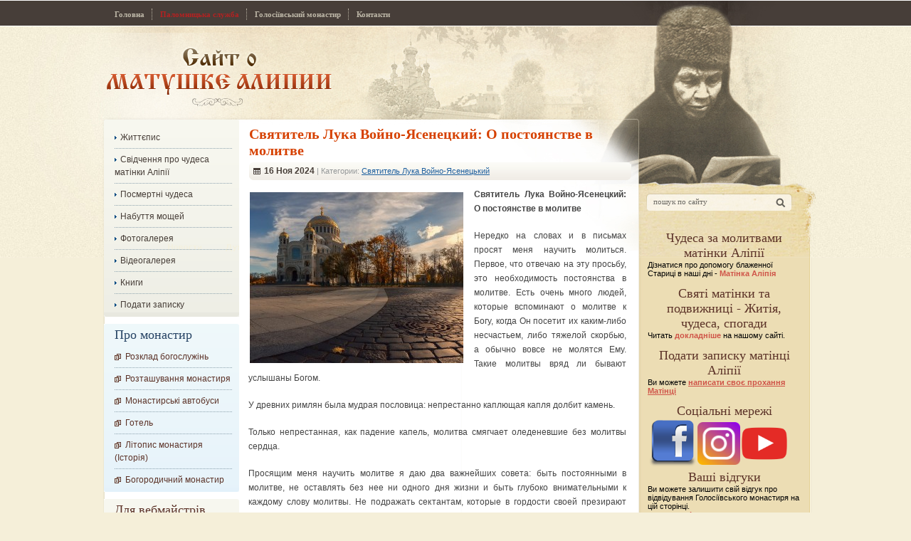

--- FILE ---
content_type: text/html; charset=UTF-8
request_url: http://www.alipiya.com.ua/svyatitel-luka-vojno-yaseneckij-o-postoyanstve-v-molitve/
body_size: 7512
content:
<!DOCTYPE html PUBLIC  "-//W3C//DTD XHTML 1.0 Strict//EN" "http://www.w3.org/TR/xhtml1/DTD/xhtml1-strict.dtd">
<!--<!DOCTYPE html PUBLIC "-//W3C//DTD XHTML 1.0 Transitional//EN" "http://www.w3.org/TR/xhtml1/DTD/xhtml1-transitional.dtd">-->
<html xmlns="http://www.w3.org/1999/xhtml" lang="ru-RU">
<head profile="http://gmpg.org/xfn/11">

<link rel="icon" href="http://goloseevo.com.ua/wp-content/uploads/2014/02/favicon.ico" type="image/x-icon" />

<link rel="shortcut icon"http://goloseevo.com.ua/wp-content/uploads/2014/02/favicon.ico" type="image/x-icon" />
<title>
		Святитель Лука Войно-Ясенецкий: О постоянстве в молитве	
	</title>
	<meta http-equiv="Content-Type" content="text/html; charset=utf-8"  />
    <meta name="generator" content="WordPress 3.5.1" />
	<meta name="robots" content="follow, all" />
	<meta name="keywords" content="Алипия, матушка Алипия, Алипия киевская, Алипия голосеевская, стяжавшая любовь" />
	<meta name="description" content="матушка Алипия, монахиня Алипия, Алипия Голосеевская, Алипия киевская, Алипия записки, матушка алипия как доехать, стяжавшая любовь, алипия пророчества" />	
	<link rel="stylesheet" href="http://www.alipiya.com.ua/wp-content/themes/alipia/style.css" type="text/css" media="screen" />		
	<link rel="alternate" type="application/rss+xml" title="Офіційний сайт про матінку Аліпії RSS Feed" href="http://www.alipiya.com.ua/feed/" />
<script type="text/javascript">
  var _gaq = _gaq || [];
  _gaq.push(['_setAccount', 'UA-28166479-2']);
  _gaq.push(['_trackPageview']);

  (function() {
    var ga = document.createElement('script'); ga.type = 'text/javascript'; ga.async = true;
    ga.src = ('https:' == document.location.protocol ? 'https://ssl' : 'http://www') + '.google-analytics.com/ga.js';
    var s = document.getElementsByTagName('script')[0]; s.parentNode.insertBefore(ga, s);
  })();
</script>

</head>

<body>
<div id="fb-root"></div>
<script>(function(d, s, id) {
  var js, fjs = d.getElementsByTagName(s)[0];
  if (d.getElementById(id)) return;
  js = d.createElement(s); js.id = id;
  js.src = "//connect.facebook.net/ru_RU/all.js#xfbml=1";
  fjs.parentNode.insertBefore(js, fjs);
}(document, 'script', 'facebook-jssdk'));</script>
<div id="wrapper">
	<div id="header">
		<a href="http://www.alipiya.com.ua/" id="logo" title="Матінка Аліпія">Сайт про Матінку Аліпію</a>
		<div id="nav">		
			<div class="menu-primary-container"><ul id="menu-primary" class="menu"><li id="menu-item-13" class="menu-item menu-item-type-custom menu-item-object-custom menu-item-home menu-item-13"><span><a href="http://www.alipiya.com.ua">Головна</a></span></li>
<li id="menu-item-3280" class="menu-item menu-item-type-custom menu-item-object-custom menu-item-3280"><span><a target="_blank" href="http://palomnik.goloseevo.com.ua/"><font color="Firebrick">Паломницька служба</font></a></span></li>
<li id="menu-item-14" class="menu-item menu-item-type-custom menu-item-object-custom menu-item-14"><span><a target="_blank" href="http://goloseevo.com.ua">Голосіївський монастир</a></span></li>
<li id="menu-item-225" class="menu-item menu-item-type-post_type menu-item-object-page menu-item-225"><span><a href="http://www.alipiya.com.ua/kontakty/">Контакти</a></span></li>
</ul></div>		
		</div>	
			<div id="header-text">
				<br/> 
			</div>
	</div><!-- #header-->
	<div id="middle">		
		<div id="middle-top"> <!-- Показать банер если это главная страница -->		
			<div id="middle-bottom">
				<div id="container">		
					<div id="content"><div id="page-body">	
				
			<div class="post">						
				<div class="pbody">	
						<div class="phead"> <!-- Заголовок анонса -->
							<h2><a href="http://www.alipiya.com.ua/svyatitel-luka-vojno-yaseneckij-o-postoyanstve-v-molitve/" rel="bookmark" title="Святитель Лука Войно-Ясенецкий: О постоянстве в молитве">Святитель Лука Войно-Ясенецкий: О постоянстве в молитве</a></h2>
							<div class="pmeta">	 <!-- Дата, категории, комментарии -->						
								<span class="pdate">16 Ноя 2024</span>
								<span class="pcat"> | Категории: <a href="http://www.alipiya.com.ua/category/svyatitel-luka-vojno-yaseneckij/" title="Просмотреть все записи в рубрике &laquo;Святитель Лука Войно-Ясенецький&raquo;" rel="category tag">Святитель Лука Войно-Ясенецький</a></span>								
							</div>
						</div>
						
						<div class="entry">			
							<p><strong><a href="http://www.alipiya.com.ua/wp-content/uploads/2014/11/114.jpg"><img class="alignleft size-medium wp-image-5504" alt="11" src="http://www.alipiya.com.ua/wp-content/uploads/2014/11/114-300x240.jpg" width="300" height="240" /></a>Святитель Лука Войно-Ясенецкий: О постоянстве в молитве</strong></p>
<p>Нередко на словах и в письмах просят меня научить молиться. Первое, что отвечаю на эту просьбу, это необходимость постоянства в молитве. Есть очень много людей, которые вспоминают о молитве к Богу, когда Он посетит их каким-либо несчастьем, либо тяжелой скорбью, а обычно вовсе не молятся Ему. Такие молитвы вряд ли бывают услышаны Богом.<span id="more-5503"></span></p>
<p>У древних римлян была мудрая пословица: непрестанно каплющая капля долбит камень.</p>
<p>Только непрестанная, как падение капель, молитва смягчает оледеневшие без молитвы сердца.</p>
<p>Просящим меня научить молитве я даю два важнейших совета: быть постоянными в молитве, не оставлять без нее ни одного дня жизни и быть глубоко внимательными к каждому слову молитвы. Не подражать сектантам, которые в гордости своей презирают молитвы великих святых и сочиняют свои шаблонные, весьма мало духовые молитвы.</p>
<p>Диавол и ангелы его всеми силами стараются отвлечь наше внимание от глубоких и благодатных слов церковных молитв, написанных святыми людьми. Они настойчиво и ловко отвлекают наш ум куда-либо в сторону, особенно тогда, когда слова молитвы относятся к ним самим, когда просим у Бога защиты от них, окаянных. Защитить от этих их козней нас может только глубокое внимание при чтении церковных молитв. Это гораздо труднее при чтении молитв наизусть, чем при чтении их по молитвеннику.</p>
<p>Очень важно выработать привычку ловить себя на каждом отвлечении внимания и снова прочитывать те слова, от которых бесам удалось отвлечь наше внимание. Легче всего достигнуть этого ежедневной молитвой Иисусовой, по четкам повторяемой не менее ста раз: <i>«Господи Иисусе Христе, Сыне Божий, помилуй мя, грешного (или грешную)».</i></p>
<p>В конце каждой молитвы при словах: <i>«помилуй мя, грешного»</i> вы должны вспоминать самый тяжелый и скверный свой грех, и когда укрепитесь в этой привычке, постепенно научитесь вспоминать и все другие грехи.</p>
<p>Каждая из сотни Иисусовых молитв будет долбить ваше сердце подобно тому, как непрестанно падающая капля воды долбит камень — и умягчится, и согреется холодное сердце ваше великой Иисусовой молитвой.</p>
<p>Таково же будет действие и других великих молитв, особенно молитвы преподобного Ефрема Сирина, читаемой, к сожалению, только Великим постом.</p>
<p>Благодатно воздействуют на вас святые слова этой молитвы при частом повторении ее: привыкнете чувствовать отвращение к тем порокам, о которых говорит Ефрем Сирии, прося Бога избавить его от них — к духу праздности, празднословия, к осуждению ближних; привыкнете просить у Бога добродетелей целомудрия, смиренномудрия, терпения и любви и памяти о своих согрешениях. Вот то, что отвечаю я людям, просящим научить их молиться.</p>
<p>Но недостаточно, конечно, одних усердных молитв для того, чтобы стать храмом Духа Божия, чтобы стать близким и даже другом Господа нашего Иисуса Христа.</p>
<p>Надо исполнять и все великие заповеди Христовы, и прежде всего заповеди о любви и милосердии к ближним.</p>
<p>Об этом пришлось бы говорить очень много, повторяя не раз сказанное вам прежде.</p>
<p>Скажу только о том, как преображаются сердца тех блаженных, которые тверды и постоянны в молитвах и добрых делах. Скажу, что каждое доброе дело оставляет больший или меньший след в сердце совершившего его.</p>
<p>Даже низкий поклон нищего, получившего милостыню из рук твоих, несомненно оставит след в твоем сердце. И эти следы, все чаще и чаще остающиеся в сердце творящего добро, будут действовать на него, подобно непрестанно капающей и долбящей камень капле. Они будут смягчать творящее добро сердце и очищать его, очищать и благодатно изменять. И чем больше добрых дел будешь ты совершать, тем все выше и выше будет возноситься твой бессмертный дух от земной грязи и неправды к небесам, в которых царит всесовершенная и абсолютная Божия правда.</p>
<p>Будешь подниматься все выше и выше от земли и дышать все более и более чистым воздухом небес, будешь все больше и больше приближаться к Богу.</p>
<p>А когда кончится земной путь твой, то смерть будет не отрадна, а радостна, ибо будет только переходом к вечному блаженству.</p>
<p>Сего да сподобит всех нас Триединый и Всесвятый Великий Бог наш!</p>
<p>Аминь.</p>

Прочитано: 115 раз.
						</div>					
	
					<div class="pinfo">
						<!-- Теги/метки -->
						<div id="tags">
													</div>	

						<!-- Кнопки соц. сетей -->
						<div id="social-buttons">	
							
						</div>	
									
					</div>
				</div>				
			</div>
			<!-- Скрипт, который выводит похожие записи для поста используя метки -->
			<!-- конец скрипта похожих записей -->					
<br><table>
<tr><td><strong><a href="http://www.alipiya.com.ua/svyatye-mucheniki-akindin-pigasij-affonij-elpidifor-anempodist-i-s-nimi-postradavshie/" rel="prev">Святые мученики Акиндин, Пигасий, Аффоний, Елпидифор, Анемподист и с ними пострадавшие</a></strong></td><td><strong><span style = "color:white">Голосеево монастырь</span><--</strong></td><td><span style = "color:white">Голос</span></td></td><td><strong> --> <span style = "color:white">Голосеево монастырь</span></strong></td><td><strong><a href="http://www.alipiya.com.ua/svyatitel-nikolaj-serbskij-studentu-kotoryj-sprashivaet-kto-takie-nishhie-duxom/" rel="next">Святитель Николай Сербский: Студенту, который спрашивает, кто такие «нищие духом»</a></strong></td></tr>
</table>
<br>					
			<div class="comments-form">
				<!-- Коментарии -->
				
<!-- You can start editing here. -->


			<!-- If comments are closed. -->
		<p class="nocomments">Комментарии закрыты</p>

	

				<!-- Редактировать запись -->
					
			</div>

				
</div>	
</div><!-- #content-->			
		</div><!-- #container-->
		<div id="sidebar-left">		
			<div id="categories"><!-- #categories list -->				
				<div id="categories-body">
					<ul> 
<div class="menu-secondary-container"><ul id="menu-secondary" class="menu"><li id="menu-item-218" class="menu-item menu-item-type-post_type menu-item-object-page menu-item-218"><a href="http://www.alipiya.com.ua/zhizneopisanie/">Життєпис</a></li>
<li id="menu-item-222" class="menu-item menu-item-type-post_type menu-item-object-page menu-item-222"><a href="http://www.alipiya.com.ua/svidetelstva-ochevidcev-o-chudesax-matushki-alipii/">Свідчення про чудеса матінки Аліпії</a></li>
<li id="menu-item-221" class="menu-item menu-item-type-post_type menu-item-object-page menu-item-221"><a href="http://www.alipiya.com.ua/posmertnye-chudesa-matushki-alipii/">Посмертні чудеса</a></li>
<li id="menu-item-220" class="menu-item menu-item-type-post_type menu-item-object-page menu-item-220"><a href="http://www.alipiya.com.ua/obretenie-moshhej-alipii/">Набуття мощей</a></li>
<li id="menu-item-3163" class="menu-item menu-item-type-custom menu-item-object-custom menu-item-3163"><a title="_blank" href="http://goloseevo.com.ua/?page_id=9577&amp;lang=ru">Фотогалерея</a></li>
<li id="menu-item-324" class="menu-item menu-item-type-post_type menu-item-object-page menu-item-324"><a href="http://www.alipiya.com.ua/put-mudrosti-matushka-alipiya/">Відеогалерея</a></li>
<li id="menu-item-219" class="menu-item menu-item-type-post_type menu-item-object-page menu-item-219"><a href="http://www.alipiya.com.ua/knigi/">Книги</a></li>
<li id="menu-item-6840" class="menu-item menu-item-type-custom menu-item-object-custom menu-item-6840"><a title="Подать записку онлайн" href="http://goloseevo.com.ua/?page_id=1775&amp;lang=ru">Подати записку</a></li>
</ul></div>	
												
					</ul>
				</div>
				<div id="categories-bottom"></div>
			</div><!-- #categories list -->						
			<div id="important"><!-- #ВАЖНО -->
				<div id="important-body">
					<div id="important-header">Про монастир</div>
					<ul>
						<li><a href="http://goloseevo.com.ua/?page_id=349">Розклад богослужінь</a></li>
						<li><a href="http://www.alipiya.com.ua/?page_id=114">Розташування монастиря</a></li>
						<li><a href="http://goloseevo.com.ua/?page_id=374">Монастирські автобуси</a></li>
						<li><a href="http://goloseevo.com.ua/?page_id=460&lang=ru">Готель</a></li>
						<li><a href="http://www.alipiya.com.ua/?page_id=121">Літопис монастиря (Історія)</a></li>
						<li><a href="http://www.alipiya.com.ua/?page_id=123">Богородичний монастир</a></li>
					</ul>
				</div>
				<div id="important-bottom"></div>
			</div><!-- #ВАЖНО -->			
			<div id="webmaster"><!-- #ВЕБМАСТЕРАМ -->				
				<div id="webmaster-body">
					<div id="webmaster-header">Для вебмайстрів</div>
					<ul>
						<li><a href="http://www.alipiya.com.ua/?page_id=128">Тематичний обмін посиланнями, кнопками</a></li>
					</ul>
				</div>
				<div id="webmaster-bottom"></div>
			</div><!-- #ВЕБМАСТЕРАМ -->			
		</div>		
		<div id="sidebar-right">		
			<form method="get" action="http://www.alipiya.com.ua/" id="search" >
			  <input type="text" value="пошук по сайту" onblur="if(this.value=='') this.value='пошук по сайту';" onfocus="if(this.value=='пошук по сайту') this.value='';" name="s" class="search" />
			  <input type="submit" value="" class="go" />
			</form>						
			
			<div id="recent-posts"><!-- #Новое на сайте -->

<br>
<div id="recent-posts-header" align="center">Чудеса за молитвами матінки Аліпії</div>Дізнатися про допомогу блаженної Стариці в наші дні -  
<b><a href="http://www.alipiya.com.ua/category/matushka-alipiya/" title="Матушка Алипия">Матінка Аліпія</a></b><br/><br/>

<div id="recent-posts-header" align="center">Святі матінки та подвижниці - Житія, чудеса, спогади</div>
Читать <a href="http://www.alipiya.com.ua/category/matushki-i-podvignici-pravoslavnie/" alt="Святые матушки и подвижницы земли Русской, в ХХ веке просиявшие. Жития, чудеса, воспоминания"><b>докладніше</b></a> на нашому сайті.
<br/><br/>

<div id="recent-posts-header" align="center">Подати записку матінці Аліпії</div>
Ви можете <b><u><a href="http://www.alipiya.com.ua/podat-zapisku-matushke-alipii/" title="Подать записку Матушке Алипии">написати своє прохання Матінці</a></u></b><br/><br/>
<div class="divider"></div>

<div id="recent-posts-header" align="center">Соціальні мережі</div>

<table>
<tr><td><a href="https://www.facebook.com/HolosiivskyiMonastery/" target=_blank><img src = "http://goloseevo.com.ua/wp-content/uploads/2019/04/Facebook.png" width="66"></a></td>
<td><a href="https://www.instagram.com/goloseevo.monastyr/" target=_blank><img src="http://goloseevo.com.ua/wp-content/uploads/2019/04/instagram.png" width="60"></a></td>
<td><a href="http://www.youtube.com/c/HolosiivskyiMonaster" target=_blank><img src="http://goloseevo.com.ua/wp-content/uploads/2019/04/youtube-11.png" width="64"></a></td></tr>
</table>

<div id="recent-posts-header" align="center">Ваші відгуки</div>Ви можете залишити свій відгук про відвідування Голосіївського монастиря на цій сторінці.<br/>
				<a href="http://www.alipiya.com.ua/otzyvy-o-goloseevskom-monastyre/"><b>читати далі</b></a>
			</div>



			
		
			<div id="recent-posts-header" align="center">Оголошення</div>
<div class="events"><div class="item">Свято-Покровський Голосіївський монастир продовжує набір до Недільної школи...</div></div>
			<div class="all2"><a href="http://goloseevo.com.ua/?p=172"><b>ччитати оголошення</b></a></div><br/>
			<div id="recent-posts"><!-- #Новое на сайте -->
				<div id="recent-posts-header" align="center">Нове на сайті</div>				<ul>
					  	<li><a href='http://www.alipiya.com.ua/slovo-na-preobrazhenie-gospodne/' title='Слово на Преображение Господне'>Слово на Преображение Господне</a></li>
	<li><a href='http://www.alipiya.com.ua/svyatitel-mitrofan-voronezhskij-2/' title='Святитель Митрофан Воронежский'>Святитель Митрофан Воронежский</a></li>
	<li><a href='http://www.alipiya.com.ua/kak-v-post-ne-razdrazhat-detej/' title='Как в пост не раздражать детей'>Как в пост не раздражать детей</a></li>
	<li><a href='http://www.alipiya.com.ua/cvyatitel-nikolaj-serbskij-o-slovax-xrista-iz-evangeliya-ot-marka/' title='Cвятитель Николай Сербский: о словах Христа из Евангелия от Марка'>Cвятитель Николай Сербский: о словах Христа из Евангелия от Марка</a></li>
	<li><a href='http://www.alipiya.com.ua/prichastie-favorskogo-sveta/' title='Причастие Фаворского света'>Причастие Фаворского света</a></li>
	<li><a href='http://www.alipiya.com.ua/prepodobnyj-simeon-xrista-radi-yurodivyj-i-ioann-spostnik-ego-2/' title='Преподобный Симеон, Христа ради юродивый, и Иоанн, спостник его'>Преподобный Симеон, Христа ради юродивый, и Иоанн, спостник его</a></li>
				</ul>
			</div>
<div id="recent-posts"><!-- #Новое на сайте -->
				
<a href="http://www.alipiya.com.ua">Офіційний сайт про матінку Аліпії</a>
</div>
</div>


--- FILE ---
content_type: text/css
request_url: http://www.alipiya.com.ua/wp-content/themes/alipia/style.css
body_size: 3481
content:
/*
Theme Name: Mother Alipia 

*/
* {
	margin: 0;
	padding: 0;
}
html { 	
}
body {
	font: 11px Tahoma, Arial, Verdana, sans-serif;		
	margin: 0 auto;
	background: #fff;
	position: relative;		
	height: 100%;
	background: #f5efd9;
	overflow-x: hidden;	
}
#wrapper {
	margin: 0;
	padding: 0;	
}
h1 {
	font-family: Arial;
	font-size: 18px;
	font-weight: bold;		
}
a {
	color: #cf5448;
	outline: none;
	text-decoration: none;
}
a:hover {
	text-decoration: underline;
}
p {
	margin: 0 0 18px;
}
img {
	border: none;
}
input {
	vertical-align:middle;
}
.red{
	color:#f01d01;
}
.boldblack {
	color: #000;
	font-weight: bold;
}
.alignleft {float: left}
img.alignleft {margin: 5px 5px -5px 0}
.align {float: right}
img.alignright {margin: 5px 0 5px 10px}
img.aligncenter { display:block; margin:0 auto;}    
.post {
	margin: 5px 0px 5px 0px;				
	overflow: hidden;			
}
.post img {
	vertical-align: middle;	
	padding: 2px 10px 10px 2px;	
}
.pbody {
	width: 545px;	
	float: left;		
}
.pbottom {
	width: 545px;	
	float: left;
	height: 11px;
	display: block;
	background: url(images/post-bottom.png) no-repeat bottom;
}
.phead {		
	padding-left: 5px;
	position: relative;					
}
.phead h2 {
	font-family: Georgia;	
	font-size: 20px;	
	text-decoration: none;
	
}
.phead h2 a {
	color: #d64100;
	text-decoration: none;
}
.phead h2 a:hover {
	color: #d64100;
	text-decoration: underline;
}
.phead a{				
	color: #000;
	text-decoration: underline;
}
.phead a:hover{					
	text-decoration: none;
}
.pmeta {				
	height: 20px;
	width: 524px;
	margin: 5px 0px 5px;
	padding: 5px 7px 5px 6px;
	background: url(images/post-meta.png) no-repeat;	
}
.pdate {	
    background: url(images/date-icon.png) no-repeat left;	
	padding-left: 15px;
	color: #473e38;
	font-size: 12px;
	font-weight: bold;	
}
.pcat {				
	color: #959899;
}
.pcat a {
	text-decoration: underline;	
	color: #1d5f9e;
}
.pcat a:hover {
	text-decoration: none;	
}
.pcomments-block {
	float: right;	
}
.pcomments {	
	color: #000000;
}
.pcomments .reg {
	font-weight: normal;
	color: #777c84;
}
.pcomments a {
	font-weight: bold;	
	text-decoration: none;
}
.pcomments a:hover {
	text-decoration: underline;	
}
.dark-grey {
	color: #9fa5ad;
}
.pdiscuss {	
	background: url(images/comments-icon.png) no-repeat left;	
	padding-left: 16px;	
}
.pdiscuss a {	
	text-decoration: underline;
	color: #62abf4;
}
.pdiscuss a:hover {
	text-decoration: none;	
}
.entry {		
	font: 12px Arial;	
	line-height: 20px;
	color: #454545;	
	text-align: justify;	
	padding: 0px 10px 0px 4px;		
}
.entry img {		
	border: 0px solid #e5e2e2;			
	padding: 2px 10px 10px 2px;	
}
 a.more-link {
	color: #418f08;
	text-decoration: underline;			
	font: 12px Arial;		
	padding-right: 5px;
	background: url(images/green-arrow.png) 65px 6px no-repeat;
}
 a:hover.more-link {		
	text-decoration: none;			
}
.post ul,
.post ol {
	margin: 0px 0px 18px 30px;
}
.post li {
	padding: 2px 0;
}
.post li ul, .post li ol {
	margin: 0;
}
.post li li {
	padding-left: 18px;	
}
.entry ul {
	width: 95%;
	list-style:none;
	margin: 10px 0px 10px 10px;
	padding: 0px;	
	overflow: hidden;
}
.entry ul li {
	background: url(images/orange-arrow.png) 0 5px no-repeat;
	border-bottom: 1px dotted #8ea4af;	
	padding: 0px 0 0px 14px;
	margin-top: 5px;		
	margin-bottom: -5px;
}
.entry ol {
	counter-reset:li;
	list-style:none; 	
	width: 95%;	
	margin: 10px 0px 10px 10px;
	padding: 0px;	
	overflow: hidden;
}
.entry ol li {	
	border-bottom: 1px dotted #8ea4af;			
	margin-top: 5px;		
	margin-bottom: -5px;
}
.entry ol li:before {
      content:counter(li) '. '; 
      counter-increment:li;       
      color:#d7512b;
	  font-weight: bold;
}
.entry blockquote {	
	width: 481px;
	background: url(images/quote-body.png) repeat-y;
	font: italic 12px Georgia;		
	line-height: 20px;
	padding: 10px 15px 5px 15px;
}
div.pagetitle {
	padding: 15px 14px 25px;
	margin: 0 -14px;
	text-align: center;
	font-size: 14px;
}
/* Header
-----------------------------------------------------------------------------*/
#header {
	width: 1280px;
	height: 167px;
	position: relative;
	background: url(images/header.jpg) no-repeat;	
	margin: 0 auto;	
}
#logo {
	position: absolute;
	top: 65px;
	left: 145px;
	width: 325px;
	height: 85px;
	text-indent: -9999px;		
}
#header-text {
	position: absolute;
	top: 100px;
	left: 570px;
	width: 320px;
	height: 60px;	
	font: italic 12px Georgia;
	text-align: right;	
}
#nav {
	position: absolute;	
	top: 12px;
	left: 150px;		
	font: 11px Tahoma;	
	font-weight: bold;	
}
#nav ul {		
	float: right;
	list-style: none;	
	overflow: hidden; 
	zoom: 1;	
}
#nav li {
	float: left;		
	padding: 0px 3px 0px 3px;	
	display: inline;
	line-height:16px;	
	margin-left:-1px;
	border-left: 1px dotted #b9b3a3;
}
#nav a {		
	color: #bcb6a6;	    	
	text-decoration: none;		
	padding:0 8px 0 8px;	
	display:block;
}
#nav li a:hover {
	float: left;	
	color: #ffffff;			
	text-decoration: none;		
}
#nav li.current-menu-item {		
	line-height: 16px;			
}
#nav li.current-menu-item a,
#nav li.current-menu-item a:hover {
	float: left;	
	color: #ffffff;					
	text-decoration: none;		
}
#nav li.current-menu-item span {			 
	float: left;			
}
/* Middle
-----------------------------------------------------------------------------*/
#middle {
	width: 1280px;
	background: url(images/body.jpg) repeat-y;	
	padding: 0 0 0px;		
	overflow: hidden;		
	margin: 0 auto;
}
#middle-top {
	width: 100%;
	float: left;
	overflow: hidden;		
	background: url(images/body-top.jpg) no-repeat top;					
}
#middle-bottom {
	width: 100%;
	float: left;
	overflow: hidden;		
	background: url(images/body-bottom.jpg) no-repeat bottom;		
}
#container {
	width: 100%;
	float: left;
	overflow: hidden;			
}
#content {	
	padding: 0px 0px 0px 330px;		
	overflow: hidden;			
}
/* Navigation
----------------------------------------------------------------------------- */
.navigation-center {
	text-align: center;		
}
.navigation {
	display: inline-block;	
	overflow: hidden;
	margin: 0 0 0px;
	padding: 5px 0;		
}
.navigation-body {
	float: left;	
}
.navigation-prev,
.navigation-next {
	float: left;	
	margin-top:3px;		
} 
.navigation-prev  a {	
	display: block;
	height: 16px;
	color: #2190da;
	padding-left: 20px;		
	background: url(images/navi-back.png) no-repeat left;
	border: none;
}
.navigation-next a {
	display: block;
	height: 16px;
	color: #2190da;
	padding-right: 20px;		
	background: url(images/navi-next.png) no-repeat right;
	border: none;
}
.wp-pagenavi a {		
	color: #000;	
	text-decoration: none;		
	display: block;
	float: left;
	height:22px;
	width:22px;		
	padding-top: 3px;	
	text-align: center;
	background: url(images/navi-common.png) no-repeat; 
	margin: 0px 5px 0px 5px;	
	border: none;
}
.wp-pagenavi a:hover {
	color: #fff;	
	background: url(images/navi-active.png) no-repeat; 
}
.wp-pagenavi span {
	margin: 0 0px;		
}
.wp-pagenavi span.current {
	float: left;
	color: #fff;	
	height:22px;
	width:22px;
	display: block;
	padding-top: 3px;
	text-align: center;
	margin: 0px 5px 0px 5px;	
	background: url(images/navi-active.png) no-repeat; 	
	border: none;
}
.wp-pagenavi span.extend{
	float: left;
	margin: 0px 10px 0px 10px;	
}
/* sidebar
-----------------------------------------------------------------------------*/
#sidebar-left {
	float: left;
	width: 190px;
	margin-left: -100%;
	position: relative;
	left: 146px;
	font: 11px Tahoma, Arial;		
	margin-top:1px;
}
#categories {	
	width: 190px;	
	background: url(images/category-body.png) repeat-y;			
}
#categories-body {	
	width: 165px;
	background: url(images/category-top.png) no-repeat top;			
	padding: 5px 10px 0px 15px;	
}
#categories-bottom {
	width: 190px;
	height: 6px;
	background: url(images/category-bottom.png) no-repeat bottom;			
}
#categories ul{		
	list-style: none;			
	overflow: hidden;	
}
#categories li{
	line-height: 18px;				
	padding:6px 0 6px;	
	border-bottom: 1px dotted #8ea4af;			
	margin-top: 5px;		
	margin-bottom: -5px;		
}
#categories a{		
	font-size: 12px;	
	font-family: Arial;
	color: #473e38;
	text-decoration: none;
	background: url(images/blue-arrow.png)  0 5px no-repeat;
	padding-left:8px;			
}
#categories a:hover {
	color: #418f08;
	text-decoration: underline;
	background: url(images/green-arrow.png) 0 5px no-repeat;			
}


#important {	
	margin-top: 10px;
	width: 190px;	
	background: url(images/block1-body.png) repeat-y;			
}
#important-header {
	font: 18px Georgia;
	color: #264364;	
}
#important-body {	
	width: 165px;
	background: url(images/block1-top.png) no-repeat top;			
	padding: 5px 10px 0px 15px;	
}
#important-bottom {
	width: 190px;
	height: 6px;
	background: url(images/block1-bottom.png) no-repeat bottom;			
}
#important ul{		
	list-style: none;			
	overflow: hidden;	
}
#important li{
	line-height: 18px;				
	padding:6px 0 6px;	
	border-bottom: 1px dotted #8ea4af;			
	margin-top: 5px;		
	margin-bottom: -5px;			
}
#important a{		
	font-size: 12px;	
	font-family: Arial;
	color: #5c3328;
	text-decoration: none;	
	padding-left: 15px;
	background: url(images/brown-box.png) 0px 3px no-repeat;	
}
#important a:hover {
	color: #1d5f9e;
	text-decoration: underline;
	background: url(images/blue-box.png) 0px 3px no-repeat;			
}

#webmaster {	
	margin-top: 10px;
	width: 190px;	
	background: url(images/block2-body.png) repeat-y;			
}
#webmaster-header {
	font: 18px Georgia;
	color: #5c3328;	
}
#webmaster-body {	
	width: 165px;
	background: url(images/block2-top.png) no-repeat top;			
	padding: 5px 10px 0px 15px;	
}
#webmaster-bottom {
	width: 190px;
	height: 6px;
	background: url(images/block2-bottom.png) no-repeat bottom;			
}
#webmaster ul{		
	list-style: none;			
	overflow: hidden;	
}
#webmaster li{
	line-height: 18px;				
	padding:6px 0 6px;	
	border-bottom: 1px dotted #8ea4af;			
	margin-top: 5px;		
	margin-bottom: -5px;		
}
#webmaster a{		
	font-size: 12px;	
	font-family: Arial;
	color: #5c3328;
	text-decoration: none;
	padding-left: 15px;
	background: url(images/brown-box.png) 0px 3px no-repeat;	
}
#webmaster a:hover {
	color: #c32e00;
	text-decoration: underline;
	background: url(images/red-box.png) 0px 3px no-repeat;	
}

#sidebar-right {
	float: left;
	width: 235px;
	margin-left: -380px;			
	position: relative;			
}
#search {		
	margin: 105px 0px 0px 8px;	
	width: 205px;
	height: 25px;
	background: url(images/search.jpg) no-repeat;	
}
#search input {
	font: 11px Tahoma;	
	color: #6b6963;
	float: left;	
}
.search {
	width: 155px;
	padding: 5px 10px;
	border: none;
	background: none;		
}
.go {
	cursor: pointer;
	border: none;
	width: 28px;	
	height: 25px;
	background: none;		
}
#recent-posts {
	margin-top: 10px;
	padding: 5px 10px 5px 10px;
}
#recent-posts-header {
	font: 18px Georgia;
	color: #5c3328;	
}
#recent-posts ul {	
	list-style: none;
	line-height: 18px;				
	overflow: hidden;
}
#recent-posts ul li {
	padding: 3px 14px 3px 3px;	
	border-bottom: 1px dotted #8ea4af;			
	margin-top: 5px;		
	margin-bottom: -5px;	
}
#recent-posts ul li a {		
	color: #5c3328;
	padding-left: 15px;
	background: url(images/brown-box.png) 0px 3px no-repeat;	
}
#recent-posts ul li a:hover {		
	color: #c32e00;
	background: url(images/red-box.png) 0px 3px no-repeat;	
}
#pravoslav-centr {
	margin-top: 25px;
	margin-left:5px;
}
#pravoslav-centr a {
	display: block;
	width: 226px;
	height: 308px;
	background: url(images/pr-centr.jpg) no-repeat;
}
#blessing-day {
	margin-top: 20px;
	margin-left:5px;
}
#blessing-day a {
	display: block;
	width: 225px;
	height: 269px;
	background: url(images/bless-day.jpg) no-repeat;
}


/* Page, Single - Post, Common pages
-----------------------------------------------------------------------------*/
#page-body {
	float: left;		
	margin-left:15px;	
	padding-bottom: 10px;
	margin-top:5px;
	width: 545px;	
	
}
.pinfo {	
	float: left;		
	padding: 1px 5px 0 0px;
	margin-left: 5px;		
}
#social-buttons {			
	margin:15px 10px 0 0px;			
}
#social-buttons-text {			
	display: block;
	font: 11px Tahoma;
	font-weight: bold;
	color: #39709e;
	margin-bottom:5px;
}
#tags {
	margin:15px 0px;	
	color: #575c61;
	background: url(images/grey-arrow.png) 0 3px no-repeat;
	padding-left: 13px;
}
#tags a {
	color: #1395bc;
	text-decoration: underline;
}
#tags a:hover {
	text-decoration: none;
}
#relatedposts {	
	width: 95%;	
	margin: 15px 0px 20px 0px;
}
#relatedposts h2 { 	
	font-size: 11px;	
	font-weight: bold; 	
	color: #000;	
}
#relatedposts ul { 
	overflow: hidden;
	list-style: none; 	
	padding: 0px;
	margin: 0px;	
}
#relatedposts ul li { 		
	padding: 2px 0 4px 3px;
	margin-top: 7px;		
	background: url(images/darkblue-box.png) 0 4px no-repeat;
	border-bottom: 1px dotted #004d6c;	
	margin-bottom: -5px;
}
#relatedposts a {	
	color: #004d6c;	
	padding-left: 12px;
	text-decoration: underline;
}
#relatedposts a:hover { 		
	text-decoration: none;
}
#likebox {
	width: 515px;
	height: 47px;
	display: block;
	margin-bottom: 15px;
	background: url(images/like-box.jpg) no-repeat;
	padding: 10px;
}
#likebox-uptext  {
	color: #c32e00;
	font: 12px Tahoma;
	font-weight: bold;
	display: block;
	
}
#likebox-downtext {
	color: #5a5a5a;
	font: 11px Tahoma;
	font-weight: bold;
	display: block;
	margin-top:15px;
}
#likebox-subscribe-link a{
	color: #0487ab;
	text-decoration: underline;
	background: url(images/rss-button.png) 0 0px no-repeat;
	padding-left: 20px;
	height: 15px;
	width: 110px;
	display: block;
	float: left;	
}
#likebox-subscribe-link a:hover{	
	text-decoration: none;
}
#likebox-subscribe-t1 {
	margin-left: 5px;
	height: 15px;
	width: 28px;
	display: block;
	float: left;	
}
#likebox-subscribe-t2 {	
	height: 15px;
	width: 110px;
	display: block;
	float: left;
	background: url(images/mail-button.png) 0 0px no-repeat;
	padding-left: 26px;	
}
#likebox-subscribe-t2 .blue {
	color: #0487ab;
}
#likebox-subscribe-form {
	height: 25px;
	width: 180px;
	float: left;	
	margin-top: -5px;
}
#subscribe-rss {
	margin-left: 9px;
	width: 180px;
	height: 25px;
	background: url(images/subscribe.png) no-repeat;	
	
}
#subscribe-rss input {	
	float: left;	
	font: 11px Tahoma;
}
.subscribe {
	width: 145px;	
	height: 12px;
	padding: 6px 0px 5px 5px;
	border: none;
	background: none;		
}
.dosubscribe {
	cursor: pointer;
	border: none;
	width: 30px;	
	height: 25px;
	background: none;			
}
#commentform p.textbutton {
	margin-bottom: 5px;
}
#commentform input {	
	border: #888888 1px solid;	
	border-radius: 3px;
}
#commentform input.addcomment {
	height: 25px;
	width: 165px;
	background: #959595;
}
#commentform  textarea{	
	width: 525px;
	border: #888888 1px solid;	
	border-radius: 3px;
}
ol.commentlist {
	list-style: none;
}
ol.commentlist li {
	margin-bottom: 5px;
}
/* Footer
-----------------------------------------------------------------------------*/
#footer {		
	width: 1280px;
	height: 45px;
	display: block;
	background: #f1ebd5;
	position: relative;		
	margin: 0 auto;	
}
#footer-nav {	
    position: relative;		
	font: tahoma 11px;	
	padding-top: 5px;		
	width: 480px;	
	
	margin: 0 auto;
}
#footer-nav ul {		
	list-style: none;	
	overflow: hidden; 
	zoom: 1;	
}
#footer-nav li {
	float: left;	
	margin: -2px 1px 2px -1px;
	padding: 0px 6px 0px;	
	display: inline;	
	border-left: 1px solid #000;
}
#footer-nav a {	
	cursor: pointer;
	color: #3e3d37;	    	
	text-decoration: underline;		
}
#footer-nav a:hover {
	text-decoration: none;			
}
#copyright {	
	padding-top:5px;
	margin: 0 auto;
	width: 525px;
	color: #5c3328;		
}
#counters {		
	position: absolute;
	top: 8px;
	right:180px;	
}
.counter {
	float: left;
	margin-left: 5px;	
}
